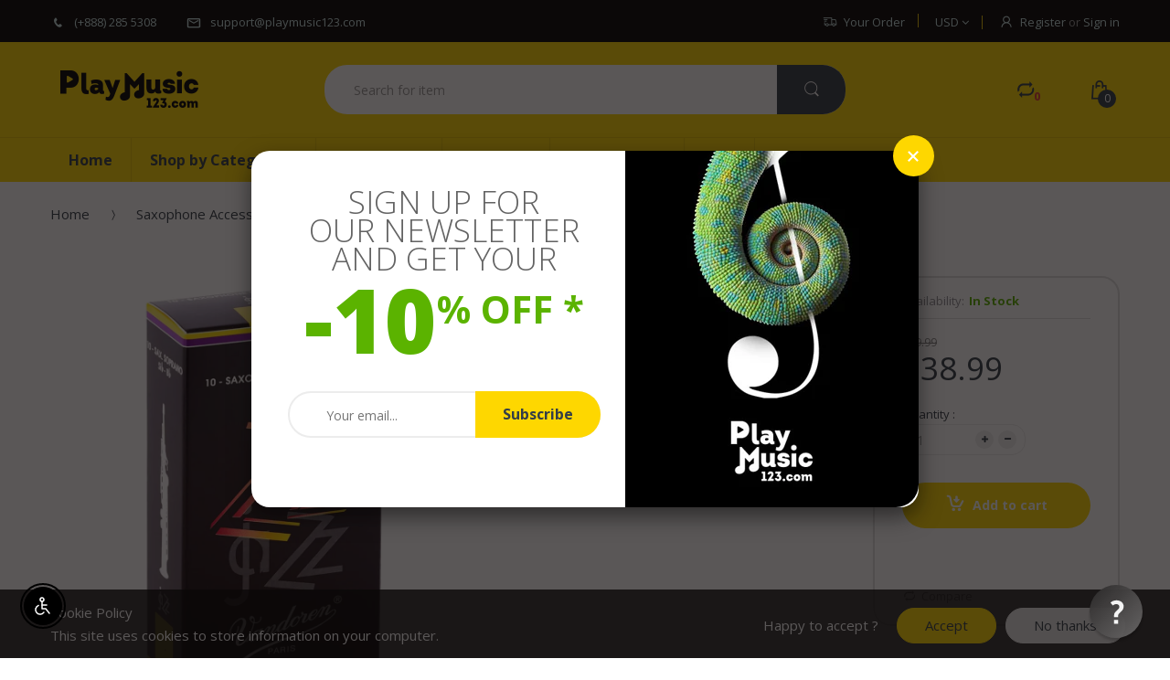

--- FILE ---
content_type: text/css
request_url: https://www.playmusic123.com/cdn/shop/t/12/assets/electro.css?v=157192591615834955511696465175
body_size: -375
content:
@font-face{font-family:electro-font;src:url(//www.playmusic123.com/cdn/shop/t/12/assets/electro-font.eot?v=21411648973727652351495043946);src:url(//www.playmusic123.com/cdn/shop/t/12/assets/electro-font.eot?%23iefix&v=21411648973727652351495043946) format("embedded-opentype"),url(//www.playmusic123.com/cdn/shop/t/12/assets/electro-font.woff?v=97013101303193521211495043947) format("woff"),url(//www.playmusic123.com/cdn/shop/t/12/assets/electro-font.ttf?v=157307923897259077961495043947) format("truetype"),url(//www.playmusic123.com/cdn/shop/t/12/assets/electro-font.svg?v=66042116346212309131495043947) format("svg");font-weight:400;font-style:normal}[data-icon]:before{font-family:electro-font!important;content:attr(data-icon);font-style:normal!important;font-weight:400!important;font-variant:normal!important;text-transform:none!important;speak:none;line-height:1;-webkit-font-smoothing:antialiased;-moz-osx-font-smoothing:grayscale}[class^=icon-]:before,[class*=" icon-"]:before{font-family:electro-font!important;font-style:normal!important;font-weight:400!important;font-variant:normal!important;text-transform:none!important;speak:none;line-height:1;-webkit-font-smoothing:antialiased;-moz-osx-font-smoothing:grayscale}.icon-add-to-cart:before{content:"a"}.icon-comment:before{content:"c"}.icon-compare:before{content:"d"}.icon-customers:before{content:"e"}.icon-dollar:before{content:"f"}.icon-favorites:before{content:"g"}.icon-grid-view:before{content:"h"}.icon-list-view:before{content:"i"}.icon-phone:before{content:"k"}.icon-returning:before{content:"l"}.icon-search:before{content:"m"}.icon-shopping-bag:before{content:"n"}.icon-support:before{content:"o"}.icon-tag:before{content:"p"}.icon-thing-arrow-right:before{content:"q"}.icon-user:before{content:"r"}.icon-arrow-right-categproes:before{content:"b"}.icon-blog-likes:before{content:"j"}.icon-category-icon:before{content:"s"}.icon-mail:before{content:"t"}.icon-map-pointer:before{content:"u"}.icon-newsletter:before{content:"v"}.icon-close-remove:before{content:"w"}.icon-payment:before{content:"x"}.icon-arrow-down-search:before{content:"y"}.icon-list-view-small:before{content:"z"}.icon-list-view-medium:before{content:"A"}.icon-transport:before{content:"B"}
/*# sourceMappingURL=/cdn/shop/t/12/assets/electro.css.map?v=157192591615834955511696465175 */


--- FILE ---
content_type: text/javascript
request_url: https://us1-config.doofinder.com/2.x/a9eb2ab2-0e55-41a0-9b1d-0a2c58087eb8.js
body_size: 828
content:
(function (l, a, y, e, r, s, _) {
  l['DoofinderAppsObject'] = r; l[r] = l[r] || function () { (l[r].q = l[r].q || []).push(arguments) };
  s = a.createElement(y); s.async = 1; s.src = e; _ = a.getElementsByTagName(y)[0]; _.parentNode.insertBefore(s, _)
})(window, document, 'script', 'https://cdn.doofinder.com/apps/loader/2.x/loader.min.js', 'doofinderApp');

doofinderApp("config", "store", "a9eb2ab2-0e55-41a0-9b1d-0a2c58087eb8")
doofinderApp("config", "zone", "us1")

doofinderApp("config", "settings",
[{"vsn":"1.0","apps":[{"name":"layer","type":"search","options":{"trigger":"input[name='q'], #SearchInput, input[name='search_query'], input[id^='search_query'], header .header__search details summary, header button.site-header__search-toggle","zone":"us1","url_hash":true},"overrides":{"autoload":{"mobile":null,"desktop":null},"layout":"Fullscreen","custom_css":{"mobile":[""],"desktop":[".dfd-fullscreen .dfd-branding {\n  display: none!important;\n}\n\n.dfd-results-grid {\ngrid-template-columns: repeat(var(--dfd-results-grid-column-count, auto-fill), var(--dfd-results-grid-column-size, minmax(280px, 5fr)));\n}\n"]},"custom_properties":{"mobile":["--df-card-flag-discount-background: #000000;\n--df-card-flag-discount-color: #FED700;\n--df-neutral-high-contrast: #000000;"],"desktop":["--df-card-flag-discount-background: #000000;\n--df-card-flag-discount-color: #FED700;\n--df-neutral-high-contrast: #000000;"]},"search_query_retention":true}}],"settings":{"defaults":{"currency":"USD","language":"en","hashid":"74f08a2849b780f72e9273db097521a4"},"account_code":"2748ec9816053061cd126b03815f59","search_engines":{"en":{"USD":"74f08a2849b780f72e9273db097521a4"}},"checkout_css_selector":null,"checkout_summary_urls":[],"checkout_confirmation_urls":[{"value":"/thank_you","match_type":"regex"},{"value":"/thank-you","match_type":"regex"}],"sales_api_integration":null,"require_cookies_consent":false,"page_type_mappings":[{"id":2025,"type":"home","match_conditions":[]},{"id":16606,"type":"product_pages","match_conditions":[]},{"id":31187,"type":"category_pages","match_conditions":[]},{"id":45768,"type":"shopping_cart","match_conditions":[]}],"register_visits":true,"register_checkouts":true,"ga4_integration":false,"integrations_list":[],"platform_integration_type":"shopify"}}])